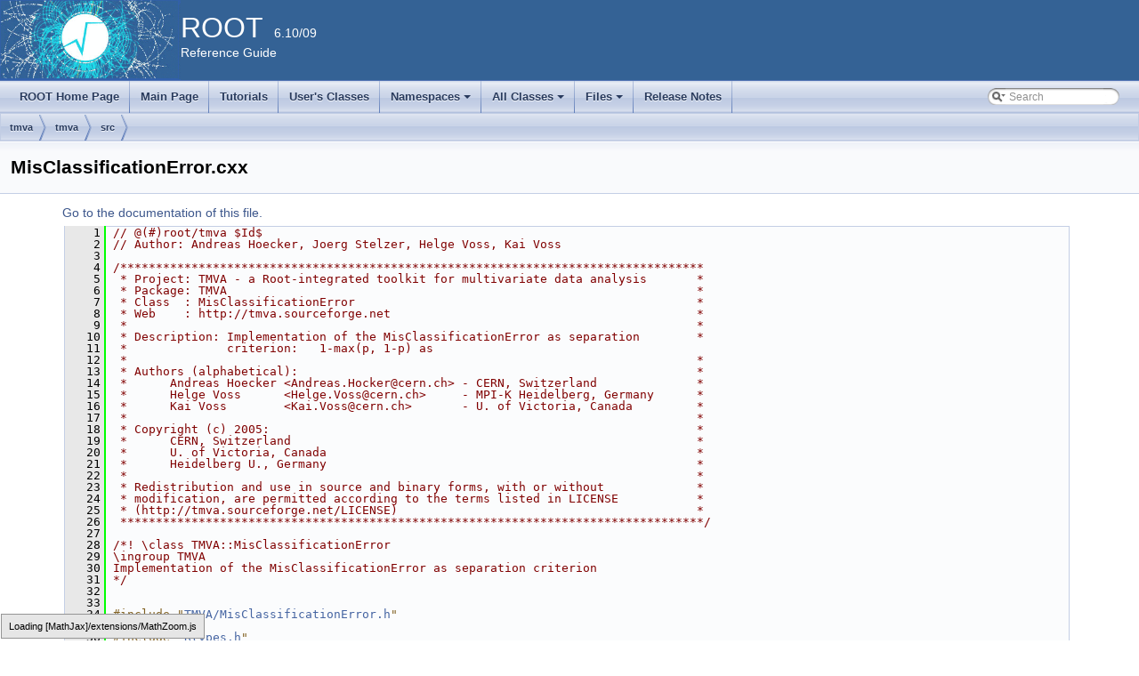

--- FILE ---
content_type: text/html
request_url: https://root.cern.ch/doc/v610/MisClassificationError_8cxx_source.html
body_size: 14661
content:
<!-- HTML header for doxygen 1.8.6-->
<!DOCTYPE html PUBLIC "-//W3C//DTD XHTML 1.0 Transitional//EN" "http://www.w3.org/TR/xhtml1/DTD/xhtml1-transitional.dtd">
<html xmlns="http://www.w3.org/1999/xhtml">
<head>
<meta http-equiv="Content-Type" content="text/xhtml;charset=UTF-8"/>
<meta http-equiv="X-UA-Compatible" content="IE=9"/>
<meta name="generator" content="Doxygen 1.8.13"/>
<title>ROOT: tmva/tmva/src/MisClassificationError.cxx Source File</title>
<link href="tabs.css" rel="stylesheet" type="text/css"/>
<script type="text/javascript" src="jquery.js"></script>
<script type="text/javascript" src="dynsections.js"></script>
<link href="search/search.css" rel="stylesheet" type="text/css"/>
<script type="text/javascript" src="search/searchdata.js"></script>
<script type="text/javascript" src="search/search.js"></script>
<script type="text/x-mathjax-config">
  MathJax.Hub.Config({
    extensions: ["tex2jax.js"],
    jax: ["input/TeX","output/HTML-CSS"],
});
</script><script type="text/javascript" src="./mathjax/MathJax.js"></script>
<link href="doxygen.css" rel="stylesheet" type="text/css" />
<link href="ROOT.css" rel="stylesheet" type="text/css"/>
</head>
<body>
<div id="top"><!-- do not remove this div, it is closed by doxygen! -->
<div id="titlearea">
<table bgcolor="#346295" cellspacing="0" cellpadding="0">
  <tr>
    <td> <img style="height:90px" alt="Logo" src="rootlogo.gif"/> </td>
    <td valign="middle" style="color: #FFFFFF" nowrap="nowrap"><font size="6">ROOT</font> &#160; 6.10/09 <br> Reference Guide </td>
    <td style="width:100%"> </td>
  </tr>
</table>
</div>
<!-- end header part -->
<!-- Generated by Doxygen 1.8.13 -->
<script type="text/javascript">
var searchBox = new SearchBox("searchBox", "search",false,'Search');
</script>
<script type="text/javascript" src="menudata.js"></script>
<script type="text/javascript" src="menu.js"></script>
<script type="text/javascript">
$(function() {
  initMenu('',true,false,'search.php','Search');
  $(document).ready(function() { init_search(); });
});
</script>
<div id="main-nav"></div>
<!-- window showing the filter options -->
<div id="MSearchSelectWindow"
     onmouseover="return searchBox.OnSearchSelectShow()"
     onmouseout="return searchBox.OnSearchSelectHide()"
     onkeydown="return searchBox.OnSearchSelectKey(event)">
</div>

<!-- iframe showing the search results (closed by default) -->
<div id="MSearchResultsWindow">
<iframe src="javascript:void(0)" frameborder="0" 
        name="MSearchResults" id="MSearchResults">
</iframe>
</div>

<div id="nav-path" class="navpath">
  <ul>
<li class="navelem"><a class="el" href="dir_a647c3f16b21786eaaa28427c9c80e3e.html">tmva</a></li><li class="navelem"><a class="el" href="dir_ed3dab6383bd5f321850908cd5a1281f.html">tmva</a></li><li class="navelem"><a class="el" href="dir_fa043daba8c93a66cb43f1b81507d7c7.html">src</a></li>  </ul>
</div>
</div><!-- top -->
<div class="header">
  <div class="headertitle">
<div class="title">MisClassificationError.cxx</div>  </div>
</div><!--header-->
<div class="contents">
<a href="MisClassificationError_8cxx.html">Go to the documentation of this file.</a><div class="fragment"><div class="line"><a name="l00001"></a><span class="lineno">    1</span>&#160;<span class="comment">// @(#)root/tmva $Id$</span></div><div class="line"><a name="l00002"></a><span class="lineno">    2</span>&#160;<span class="comment">// Author: Andreas Hoecker, Joerg Stelzer, Helge Voss, Kai Voss</span></div><div class="line"><a name="l00003"></a><span class="lineno">    3</span>&#160;</div><div class="line"><a name="l00004"></a><span class="lineno">    4</span>&#160;<span class="comment">/**********************************************************************************</span></div><div class="line"><a name="l00005"></a><span class="lineno">    5</span>&#160;<span class="comment"> * Project: TMVA - a Root-integrated toolkit for multivariate data analysis       *</span></div><div class="line"><a name="l00006"></a><span class="lineno">    6</span>&#160;<span class="comment"> * Package: TMVA                                                                  *</span></div><div class="line"><a name="l00007"></a><span class="lineno">    7</span>&#160;<span class="comment"> * Class  : MisClassificationError                                                *</span></div><div class="line"><a name="l00008"></a><span class="lineno">    8</span>&#160;<span class="comment"> * Web    : http://tmva.sourceforge.net                                           *</span></div><div class="line"><a name="l00009"></a><span class="lineno">    9</span>&#160;<span class="comment"> *                                                                                *</span></div><div class="line"><a name="l00010"></a><span class="lineno">   10</span>&#160;<span class="comment"> * Description: Implementation of the MisClassificationError as separation        *</span></div><div class="line"><a name="l00011"></a><span class="lineno">   11</span>&#160;<span class="comment"> *              criterion:   1-max(p, 1-p) as</span></div><div class="line"><a name="l00012"></a><span class="lineno">   12</span>&#160;<span class="comment"> *                                                                                *</span></div><div class="line"><a name="l00013"></a><span class="lineno">   13</span>&#160;<span class="comment"> * Authors (alphabetical):                                                        *</span></div><div class="line"><a name="l00014"></a><span class="lineno">   14</span>&#160;<span class="comment"> *      Andreas Hoecker &lt;Andreas.Hocker@cern.ch&gt; - CERN, Switzerland              *</span></div><div class="line"><a name="l00015"></a><span class="lineno">   15</span>&#160;<span class="comment"> *      Helge Voss      &lt;Helge.Voss@cern.ch&gt;     - MPI-K Heidelberg, Germany      *</span></div><div class="line"><a name="l00016"></a><span class="lineno">   16</span>&#160;<span class="comment"> *      Kai Voss        &lt;Kai.Voss@cern.ch&gt;       - U. of Victoria, Canada         *</span></div><div class="line"><a name="l00017"></a><span class="lineno">   17</span>&#160;<span class="comment"> *                                                                                *</span></div><div class="line"><a name="l00018"></a><span class="lineno">   18</span>&#160;<span class="comment"> * Copyright (c) 2005:                                                            *</span></div><div class="line"><a name="l00019"></a><span class="lineno">   19</span>&#160;<span class="comment"> *      CERN, Switzerland                                                         *</span></div><div class="line"><a name="l00020"></a><span class="lineno">   20</span>&#160;<span class="comment"> *      U. of Victoria, Canada                                                    *</span></div><div class="line"><a name="l00021"></a><span class="lineno">   21</span>&#160;<span class="comment"> *      Heidelberg U., Germany                                                    *</span></div><div class="line"><a name="l00022"></a><span class="lineno">   22</span>&#160;<span class="comment"> *                                                                                *</span></div><div class="line"><a name="l00023"></a><span class="lineno">   23</span>&#160;<span class="comment"> * Redistribution and use in source and binary forms, with or without             *</span></div><div class="line"><a name="l00024"></a><span class="lineno">   24</span>&#160;<span class="comment"> * modification, are permitted according to the terms listed in LICENSE           *</span></div><div class="line"><a name="l00025"></a><span class="lineno">   25</span>&#160;<span class="comment"> * (http://tmva.sourceforge.net/LICENSE)                                          *</span></div><div class="line"><a name="l00026"></a><span class="lineno">   26</span>&#160;<span class="comment"> **********************************************************************************/</span></div><div class="line"><a name="l00027"></a><span class="lineno">   27</span>&#160;<span class="comment"></span></div><div class="line"><a name="l00028"></a><span class="lineno">   28</span>&#160;<span class="comment">/*! \class TMVA::MisClassificationError</span></div><div class="line"><a name="l00029"></a><span class="lineno">   29</span>&#160;<span class="comment">\ingroup TMVA</span></div><div class="line"><a name="l00030"></a><span class="lineno">   30</span>&#160;<span class="comment">Implementation of the MisClassificationError as separation criterion</span></div><div class="line"><a name="l00031"></a><span class="lineno">   31</span>&#160;<span class="comment">*/</span></div><div class="line"><a name="l00032"></a><span class="lineno">   32</span>&#160;</div><div class="line"><a name="l00033"></a><span class="lineno">   33</span>&#160;</div><div class="line"><a name="l00034"></a><span class="lineno">   34</span>&#160;<span class="preprocessor">#include &quot;<a class="code" href="MisClassificationError_8h.html">TMVA/MisClassificationError.h</a>&quot;</span></div><div class="line"><a name="l00035"></a><span class="lineno">   35</span>&#160;</div><div class="line"><a name="l00036"></a><span class="lineno">   36</span>&#160;<span class="preprocessor">#include &quot;<a class="code" href="Rtypes_8h.html">Rtypes.h</a>&quot;</span></div><div class="line"><a name="l00037"></a><span class="lineno">   37</span>&#160;</div><div class="line"><a name="l00038"></a><span class="lineno">   38</span>&#160;<a class="code" href="Rtypes_8h.html#a3f9bf160bbbb44209e95556960836b96">ClassImp</a>(<a class="code" href="classTMVA_1_1MisClassificationError.html">TMVA::MisClassificationError</a>)</div><div class="line"><a name="l00039"></a><span class="lineno">   39</span>&#160;</div><div class="line"><a name="l00040"></a><span class="lineno">   40</span>&#160;<span class="comment">////////////////////////////////////////////////////////////////////////////////</span></div><div class="line"><a name="l00041"></a><span class="lineno">   41</span>&#160;<span class="comment"></span><span class="comment">/// Misclassification error   criterion: 1-max(p, 1-p)  (p: purity= s/(s+b))</span></div><div class="line"><a name="l00042"></a><span class="lineno">   42</span>&#160;<span class="comment"></span></div><div class="line"><a name="l00043"></a><span class="lineno"><a class="line" href="classTMVA_1_1MisClassificationError.html#ae2f13a5692e741ba1cc79806d7fbe41e">   43</a></span>&#160;<a class="code" href="RtypesCore_8h.html#ab9b5334647b78ec4256db251e3ae1fc6">Double_t</a>  <a class="code" href="namespaceTMVA.html">TMVA</a>::<a class="code" href="classTMVA_1_1MisClassificationError.html">MisClassificationError</a>::GetSeparationIndex( const <a class="code" href="RtypesCore_8h.html#ab9b5334647b78ec4256db251e3ae1fc6">Double_t</a> s, const <a class="code" href="RtypesCore_8h.html#ab9b5334647b78ec4256db251e3ae1fc6">Double_t</a> <a class="code" href="TRolke_8cxx.html#a1a2354f40e332ad13673b70afc2c0dbf">b</a> )</div><div class="line"><a name="l00044"></a><span class="lineno">   44</span>&#160;{</div><div class="line"><a name="l00045"></a><span class="lineno">   45</span>&#160;   <span class="keywordflow">if</span> ( s+b &lt;= 0) <span class="keywordflow">return</span> 0;</div><div class="line"><a name="l00046"></a><span class="lineno">   46</span>&#160;</div><div class="line"><a name="l00047"></a><span class="lineno">   47</span>&#160;   <a class="code" href="RtypesCore_8h.html#ab9b5334647b78ec4256db251e3ae1fc6">Double_t</a> p = s/(s+<a class="code" href="TRolke_8cxx.html#a1a2354f40e332ad13673b70afc2c0dbf">b</a>);</div><div class="line"><a name="l00048"></a><span class="lineno">   48</span>&#160;   <span class="keywordflow">if</span> (p &gt;= 1-p)  <span class="keywordflow">return</span> 1-p;</div><div class="line"><a name="l00049"></a><span class="lineno">   49</span>&#160;   <span class="keywordflow">else</span>           <span class="keywordflow">return</span> p;</div><div class="line"><a name="l00050"></a><span class="lineno">   50</span>&#160;}</div><div class="line"><a name="l00051"></a><span class="lineno">   51</span>&#160;</div><div class="line"><a name="l00052"></a><span class="lineno">   52</span>&#160;</div><div class="ttc" id="Rtypes_8h_html"><div class="ttname"><a href="Rtypes_8h.html">Rtypes.h</a></div></div>
<div class="ttc" id="MisClassificationError_8h_html"><div class="ttname"><a href="MisClassificationError_8h.html">MisClassificationError.h</a></div></div>
<div class="ttc" id="classTMVA_1_1MisClassificationError_html"><div class="ttname"><a href="classTMVA_1_1MisClassificationError.html">TMVA::MisClassificationError</a></div><div class="ttdoc">Implementation of the MisClassificationError as separation criterion. </div><div class="ttdef"><b>Definition:</b> <a href="MisClassificationError_8h_source.html#l00046">MisClassificationError.h:46</a></div></div>
<div class="ttc" id="Rtypes_8h_html_a3f9bf160bbbb44209e95556960836b96"><div class="ttname"><a href="Rtypes_8h.html#a3f9bf160bbbb44209e95556960836b96">ClassImp</a></div><div class="ttdeci">#define ClassImp(name)</div><div class="ttdef"><b>Definition:</b> <a href="Rtypes_8h_source.html#l00336">Rtypes.h:336</a></div></div>
<div class="ttc" id="RtypesCore_8h_html_ab9b5334647b78ec4256db251e3ae1fc6"><div class="ttname"><a href="RtypesCore_8h.html#ab9b5334647b78ec4256db251e3ae1fc6">Double_t</a></div><div class="ttdeci">double Double_t</div><div class="ttdef"><b>Definition:</b> <a href="RtypesCore_8h_source.html#l00055">RtypesCore.h:55</a></div></div>
<div class="ttc" id="namespaceTMVA_html"><div class="ttname"><a href="namespaceTMVA.html">TMVA</a></div><div class="ttdoc">Abstract ClassifierFactory template that handles arbitrary types. </div><div class="ttdef"><b>Definition:</b> <a href="GeneticMinimizer_8h_source.html#l00021">GeneticMinimizer.h:21</a></div></div>
<div class="ttc" id="TRolke_8cxx_html_a1a2354f40e332ad13673b70afc2c0dbf"><div class="ttname"><a href="TRolke_8cxx.html#a1a2354f40e332ad13673b70afc2c0dbf">b</a></div><div class="ttdeci">you should not use this method at all Int_t Int_t Double_t Double_t Double_t Int_t Double_t Double_t Double_t Double_t b</div><div class="ttdef"><b>Definition:</b> <a href="TRolke_8cxx_source.html#l00630">TRolke.cxx:630</a></div></div>
</div><!-- fragment --></div><!-- contents -->
<html>
<body>
<div id="footer" style="background-color:#E5EBF3;">
<small>
<img class="footer" src="rootlogo_s.gif" alt="root"/></a>
ROOT 6.10/09 - Reference Guide Generated on Thu May 31 2018 12:10:09 using Doxygen 1.8.13.
</small>
</div>
</body>
</html>
